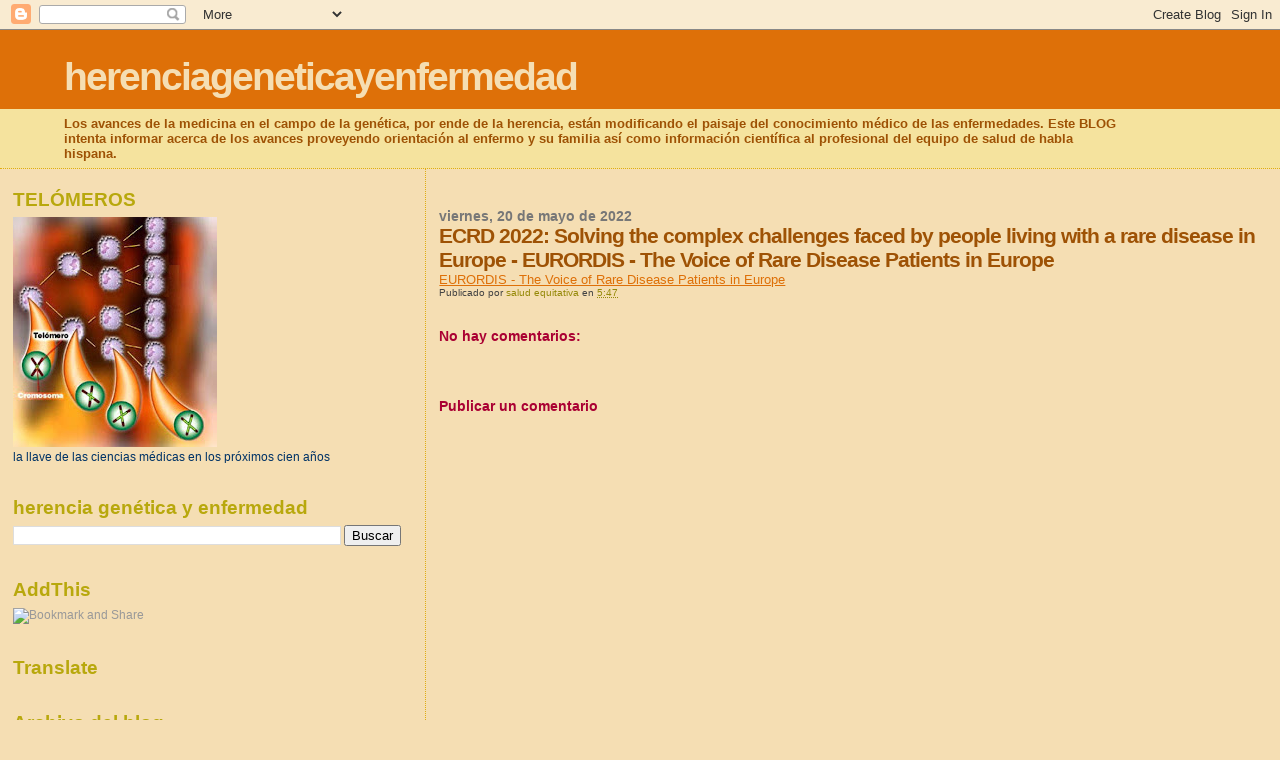

--- FILE ---
content_type: text/html; charset=UTF-8
request_url: https://herenciageneticayenfermedad.blogspot.com/b/stats?style=BLACK_TRANSPARENT&timeRange=ALL_TIME&token=APq4FmCVLgKg3i7IZ4WK_I8nMpfb3oTWwr5MqiOJ1UBDrrnMakear1NP-CI4rJtAkUc31GWrgNvEfHtRAnnMsLgmGRsd6oc0Bw
body_size: -11
content:
{"total":15042354,"sparklineOptions":{"backgroundColor":{"fillOpacity":0.1,"fill":"#000000"},"series":[{"areaOpacity":0.3,"color":"#202020"}]},"sparklineData":[[0,44],[1,39],[2,19],[3,18],[4,17],[5,14],[6,8],[7,17],[8,31],[9,34],[10,59],[11,30],[12,32],[13,37],[14,21],[15,20],[16,15],[17,17],[18,16],[19,23],[20,22],[21,22],[22,100],[23,36],[24,24],[25,33],[26,21],[27,32],[28,36],[29,15]],"nextTickMs":17733}

--- FILE ---
content_type: text/html; charset=utf-8
request_url: https://www.google.com/recaptcha/api2/aframe
body_size: 249
content:
<!DOCTYPE HTML><html><head><meta http-equiv="content-type" content="text/html; charset=UTF-8"></head><body><script nonce="9b53Bxyvw-KmGpeLe3z3wg">/** Anti-fraud and anti-abuse applications only. See google.com/recaptcha */ try{var clients={'sodar':'https://pagead2.googlesyndication.com/pagead/sodar?'};window.addEventListener("message",function(a){try{if(a.source===window.parent){var b=JSON.parse(a.data);var c=clients[b['id']];if(c){var d=document.createElement('img');d.src=c+b['params']+'&rc='+(localStorage.getItem("rc::a")?sessionStorage.getItem("rc::b"):"");window.document.body.appendChild(d);sessionStorage.setItem("rc::e",parseInt(sessionStorage.getItem("rc::e")||0)+1);localStorage.setItem("rc::h",'1768557360147');}}}catch(b){}});window.parent.postMessage("_grecaptcha_ready", "*");}catch(b){}</script></body></html>